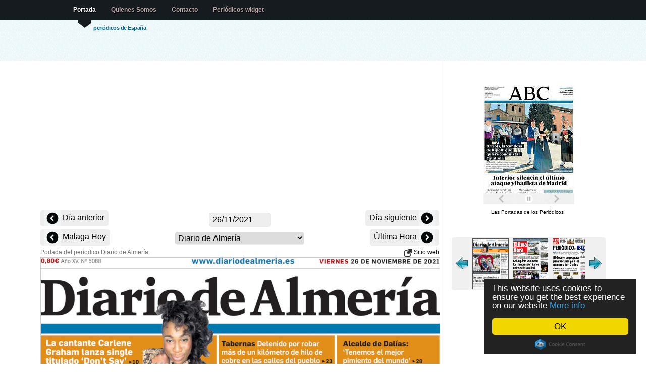

--- FILE ---
content_type: text/html; charset=UTF-8
request_url: https://www.lasportadas.es/d/20211126/421/
body_size: 5595
content:
<!doctype html>
<html lang="es">


<head>

<title>Periodico Diario de Almería - 26/11/2021</title>

<meta http-equiv="content-type" content="text/html; charset=utf-8" />
<meta name="author" content="nop" />
<meta property="fb:app_id" content="363472103719514"/>
<meta property="og:title" content="Periodico Diario de Almería - 26/11/2021" />
<meta property="og:type" content="article" />
<meta property="og:image" content="http://www.LasPortadas.es/data/2021/20211126/GDiarioAlmeriaB.jpg" />
<meta property="og:site_name" content="LasPortadas.es" />
<meta property="og:description" content="Periodico Diario de Almería - 26/11/2021. Periódicos nacionales, financieros, locales, y prensa deportiva." />
<meta property="og:url" content="http://www.LasPortadas.es/d/20211126/421/Diario-de-Almería" />
<meta name="viewport" content="width=device-width, initial-scale=1"/><meta name="keywords" content="Diario de Almería Portada, Periodico Diario de Almería, Periódicos, portadas de los periodicos, periodicos de espana, diarios, diario, kiosko, kiosco, quiosco, prensa escrita, diarios deportivos, prensa economica, Diariamente, Prensa, Puestos de periódicos, Periódicos financieros, Prensa deportiva"/>
<meta name="verify-v1" content="/3yYiEwm8xTGBPqmb3G/pj5J3Cdm5EWexJzQabGbOs4="/>
<meta name="description" content="Periodico Diario de Almería - 26/11/2021. Periódicos nacionales, financieros, locales, y prensa deportiva."/>
<link rel="stylesheet" type="text/css" media="screen" href="/css/screen.css?v=18"/>

<link rel="stylesheet" type="text/css" href="/js/tango/skin.css" /> 
<style media="screen" type="text/css">

.imgnav a {position: absolute; text-indent: 0px; display: block; z-index:100;padding:8px;}
.imgnav	a.text 		{background:#396786;color:#eee;text-indent: 0px; width:100%;bottom:1px; left: 0px; cursor:pointer;text-align:center; z-index:99;}
.imgnav a.previous 	{height: 100%; max-width: 280px; left: 0px;  cursor:pointer;}
.imgnav a.next 	   	{height: 100%; max-width: 280px; right: 0px; cursor:pointer;}
.imgnav a.previousText 	{color:white; font-size:1.2em;top:50%; text-align:left;  max-width:280px; left: 0px;  cursor:pointer;text-shadow: 0px 1px 1px #444; background-color:rgba(0,0,0,0.5);border-top-right-radius:5px;border-bottom-right-radius:5px;}
.imgnav a.nextText   	{color:white; font-size:1.2em;top:50%; text-align:right; max-width:280px; right: 0px; cursor:pointer;text-shadow: 0px 1px 1px #444; background-color:rgba(0,0,0,0.5);border-top-left-radius:5px;border-bottom-left-radius:5px;}

</style>
<script data-cfasync="false" src="https://ajax.googleapis.com/ajax/libs/jquery/1.7.1/jquery.min.js"></script>
<script data-cfasync="false" src="https://ajax.googleapis.com/ajax/libs/jqueryui/1.8.18/jquery-ui.min.js"></script>
<script data-cfasync="false" src="https://ajax.googleapis.com/ajax/libs/jqueryui/1.8.18/i18n/jquery.ui.datepicker-es.js"></script>

<script>
  (function(i,s,o,g,r,a,m){i['GoogleAnalyticsObject']=r;i[r]=i[r]||function(){
  (i[r].q=i[r].q||[]).push(arguments)},i[r].l=1*new Date();a=s.createElement(o),
  m=s.getElementsByTagName(o)[0];a.async=1;a.src=g;m.parentNode.insertBefore(a,m)
  })(window,document,'script','//www.google-analytics.com/analytics.js','ga');
  ga('set', 'anonymizeIp', true);
  ga('create', 'UA-10432503-5', 'LasPortadas.es');
  ga('send', 'pageview');

</script>
<script async src="https://pagead2.googlesyndication.com/pagead/js/adsbygoogle.js"></script><script>
   (adsbygoogle = window.adsbygoogle || []).push({
        google_ad_client: "ca-pub-1243580345901905",
        enable_page_level_ads: true
   });
	</script>
<script type="text/javascript" src="/js/jquery.jcarousel.min.js"></script>

</head>
 <!--  welcome -->
<body>

<!--header -->

<div id="header-wrap" style="height: 120px;"><div id="header">

	<a name="top"></a>

	<h2 id="logo-text"><a href="/" title=""><?echo _SiteName;?></a></h2>
	<p id="slogan">periódicos de España </p>
		<div  id="nav">
		<ul>
			<li id="current"><a href="/">Portada</a></li>
			<li><a href="/about.php">Quienes Somos</a></li>
			<li><a href="/cdn-cgi/l/email-protection#4032332177232100272d21292c6e232f2d7f3335222a2523347d017a0c2133102f3234212421336e2533">Contacto</a></li>			<li><a href="/get_widget.php">Periódicos widget</a></li>
		</ul>

   </div>
<!--/header-->
</div></div>
	
<!-- content-outer -->
<div id="content-wrap" class="clear" >

	<!-- content -->
   <div id="content">

   	<!-- main -->
		<div id="main"><div><center><div id="ad">	<div></div>
		<ins class="adsbygoogle adresp"
		     style="display:block"
		     data-ad-client="ca-pub-1243580345901905"
		     data-ad-slot="8295675651"
		     data-ad-format="auto"></ins>
		<script data-cfasync="false" src="/cdn-cgi/scripts/5c5dd728/cloudflare-static/email-decode.min.js"></script><script>
		(adsbygoogle = window.adsbygoogle || []).push({});
		</script>
	</div><div style="width:100%;position:relative;text-align:center;vertical-align: middle;z-index:1000;margin-top:6px;"><div class="PrevDiv"><a href="/d/20211125/421/Diario-de-Almería" title="25/11/2021" style="font-size:16px;vertical-align: middle;"><img src="/images/left.png" alt="Previous" style="vertical-align: middle;"> Día anterior </a></div><div class="NextDiv" style=""><a href="/d/20211127/421/Diario-de-Almería" title="27/11/2021" style="font-size:16px;"> Día siguiente <img src="/images/right.png" alt="Next" style="vertical-align: middle;"></a></div>	<div style="margin:0 auto;width:150px;">
	<input style="cursor:pointer;padding:4px 6px;background-color:#EEE;" type="text" size="12" id="dater" onChange="dateChange();"/>
	<script type="text/javascript">

function pad (str, max) {
  str = str.toString();
  return str.length < max ? pad("0" + str, max) : str;
}
	var id;id = 421;var desc = 'Diario-de-Almería';	
	function dateChange() {
		date = $("#dater").datepicker( "getDate" );
		var month = date.getMonth() + 1;
		var day = date.getDate();
		var year = date.getFullYear();
		datestr = year + pad(month, 2) + pad(day, 2);
		var extra = '';
				if (!id)
			window.location=extra+'/d/'+datestr;
		else
			window.location=extra+'/d/'+datestr+'/'+id+'/'+desc;
	};

	$(document).ready(function(){
			document.getElementById('dater').value = '26/11/2021';
			$("#dater").datepicker();
		});

	</script>
	</div>

	</div><div class="PrevDiv"><a href="/d/20211126/420/Malaga-Hoy" title="Malaga Hoy" style="font-size:16px;vertical-align: middle;"><img src="/images/left.png" alt="Previous" style="vertical-align: middle;"> Malaga Hoy </a></div><div class="NextDiv"><a href="/d/20211126/409/Última-Hora" title="Última Hora" style="font-size:16px;"> Última Hora <img src="/images/right.png" alt="Next" style="vertical-align: middle;"></a></div><div style="margin:0 auto;width:256px;"><select onchange="javascript:document.location=this.value" style="max-width:256px;"><optgroup label="General"><option value="/d/20211126/101/ABC">ABC</option><option value="/d/20211126/102/La-Razón">La Razón</option><option value="/d/20211126/103/El-País">El País</option><option value="/d/20211126/108/El-Mundo">El Mundo</option><option value="/d/20211126/104/20-Minutos">20 Minutos</option><option value="/d/20211126/106/La-Vanguardia">La Vanguardia</option><option value="/d/20211126/107/Diario-de-Sevilla">Diario de Sevilla</option><option value="/d/20211126/110/La-Voz-de-Galicia">La Voz de Galicia</option><option value="/d/20211126/111/El-Diario-Vasco">El Diario Vasco</option><option value="/d/20211126/112/El-Diario-Montañés">El Diario Montañés</option><option value="/d/20211126/113/El-Comercio">El Comercio</option><option value="/d/20211126/114/El-Periódico-de-Catalunya(Català)">El Periódico de Catalunya(Català)</option><option value="/d/20211126/449/El-Periódico-de-Catalunya(Castellano)">El Periódico de Catalunya(Castellano)</option><option value="/d/20211126/116/Heraldo-de-Aragon">Heraldo de Aragon</option><option value="/d/20211126/119/Canarias7">Canarias7</option><option value="/d/20211126/120/Mediterráneo">Mediterráneo</option><option value="/d/20211126/124/La-Región">La Región</option><option value="/d/20211126/125/Atlántico-Diario">Atlántico Diario</option><option value="/d/20211126/127/El-Punt">El Punt</option><option value="/d/20211126/129/Diario-de-Navarra">Diario de Navarra</option><optgroup label="Deportivos"><option value="/d/20211126/201/Marca">Marca</option><option value="/d/20211126/202/AS">AS</option><option value="/d/20211126/206/Estadio-Deportivo">Estadio Deportivo</option><option value="/d/20211126/212/El9">El9</option><optgroup label="Económicos"><option value="/d/20211126/302/Expansion">Expansion</option><option value="/d/20211126/303/Cinco-Días">Cinco Días</option><option value="/d/20211126/304/El-Economista">El Economista</option><optgroup label="Locales"><option value="/d/20211126/401/La-Rioja">La Rioja</option><option value="/d/20211126/402/El-Norte-de-Castilla">El Norte de Castilla</option><option value="/d/20211126/430/Diario-de-Burgos">Diario de Burgos</option><option value="/d/20211126/450/La-Nueva-Crónica">La Nueva Crónica</option><option value="/d/20211126/403/Hoy">Hoy</option><option value="/d/20211126/404/Las-Provincias">Las Provincias</option><option value="/d/20211126/405/La-Verdad">La Verdad</option><option value="/d/20211126/445/La-Verdad-Cartagena">La Verdad Cartagena</option><option value="/d/20211126/407/Ideal">Ideal</option><option value="/d/20211126/408/La-Voz-de-Cádiz">La Voz de Cádiz</option><option value="/d/20211126/413/El-Día-de-Córdoba">El Día de Córdoba</option><option value="/d/20211126/415/Diario-de-Cádiz">Diario de Cádiz</option><option value="/d/20211126/416/Diario-de-Jerez">Diario de Jerez</option><option value="/d/20211126/417/Europa-Sur">Europa Sur</option><option value="/d/20211126/418/Huelva-Información">Huelva Información</option><option value="/d/20211126/419/Granada-Hoy">Granada Hoy</option><option value="/d/20211126/420/Malaga-Hoy">Malaga Hoy</option><option selected="selected" value="/d/20211126/421/Diario-de-Almería">Diario de Almería</option><option value="/d/20211126/409/Última-Hora">Última Hora</option><option value="/d/20211126/451/Periódico-de-Ibiza">Periódico de Ibiza</option><option value="/d/20211126/452/Menorca">Menorca</option><option value="/d/20211126/438/Diario-de-Avisos">Diario de Avisos</option></select></div></center></div>Portada del periodico Diario de Almería: <div style="float:right;"> <a href="http://www.malagahoy.es/" target="_blank"> <img src="/images/link.png"/ alt="Newspaper website" style="vertical-align:middle;background:none;"> Sitio web</a></div>		<script type="text/javascript">
		$(document).ready(function() {
		
		$('.imgnav').hide();
		$('#navarea').bind('mouseenter',{self:this},function(e){
			$('.imgnav').fadeIn('fast');
		});
		$('#navarea').bind('mouseleave',{self:this},function(e){
			$('.imgnav').fadeOut('fast');
		});

		});
		</script>
		<div style="text-align:center;">
		<div id="navarea" style="display:inline-block; position:relative;">
		<div class="imgnav">
		<a class="previous" id="prevButton" href="/d/20211126/420/Malaga-Hoy"></a><a class="previousText" id="prevText" href="/d/20211126/420/Malaga-Hoy">← Malaga Hoy</a><a class="next" id="nextButton" href="/d/20211126/409/Última-Hora"></a><a class="nextText" id="nextText" href="/d/20211126/409/Última-Hora">Última Hora →</a>		</div>
		
		<img style="border:1px solid #CCC;max-width:790px;width:100%;" src="/data/2021/20211126/GDiarioAlmeriaI.jpg" alt="Diario de Almería" /></div></div><br/><br/><center><div id="ad">	<div></div>
		<ins class="adsbygoogle adresp"
		     style="display:block"
		     data-ad-client="ca-pub-1243580345901905"
		     data-ad-slot="8295675651"
		     data-ad-format="auto"></ins>
		<script>
		(adsbygoogle = window.adsbygoogle || []).push({});
		</script>
	</div></center><br><br><br/>		
        <!-- /main -->
		</div>

      <!-- sidebar -->
		<div id="sidebar" style="padding-top:50px;">
		<center><div style="width:185px;text-align:center;"><iframe src="https://www.LasPortadas.es/ticker.php?category=7&e=1&t=1&w=180&h=234" width="185" height="234" scrolling=no marginwidth=0 marginheight=0 frameborder=0 border=0 style="border:0;margin:0;padding:0;"></iframe><br><div style="font-size:10px;background-color:#fff;"><a style="font-size:10px;color:#000;text-decoration:none;" href="https://www.LasPortadas.es">Las Portadas de los Periódicos</a> &nbsp;</div></div><br/><br/>		<script type="text/javascript"> 
		startNo = 0; 
		jQuery(document).ready(function() {
			jQuery('#wrap:hidden').show();
			jQuery('#mycarousel').jcarousel({start: startNo,scroll:3});
		});	 
		</script> 
		<center><div id="wrap" style="padding-bottom:8px; display:none;"> 
 
		  <ul id="mycarousel" class="jcarousel-skin-tango">
		   <li><a href="/d/20211126/401/La-Rioja"><img src="/data/2021/20211126/GLaRiojaT.jpg" alt="/La Rioja" width="70" height="120" style="padding:0px;" /></a></li>
<li><a href="/d/20211126/402/El-Norte-de-Castilla"><img src="/data/2021/20211126/GElNortedeCastillaT.jpg" alt="/El Norte de Castilla" width="70" height="120" style="padding:0px;" /></a></li>
<li><a href="/d/20211126/430/Diario-de-Burgos"><img src="/data/2021/20211126/GDiarioBurgosT.jpg" alt="/Diario de Burgos" width="70" height="120" style="padding:0px;" /></a></li>
<li><a href="/d/20211126/450/La-Nueva-Crónica"><img src="/data/2021/20211126/GLaNuevaCronicaT.jpg" alt="/La Nueva Crónica" width="70" height="120" style="padding:0px;" /></a></li>
<li><a href="/d/20211126/403/Hoy"><img src="/data/2021/20211126/GHoyT.jpg" alt="/Hoy" width="70" height="120" style="padding:0px;" /></a></li>
<li><a href="/d/20211126/404/Las-Provincias"><img src="/data/2021/20211126/GLasProvinciasT.jpg" alt="/Las Provincias" width="70" height="120" style="padding:0px;" /></a></li>
<li><a href="/d/20211126/405/La-Verdad"><img src="/data/2021/20211126/GLaVerdadT.jpg" alt="/La Verdad" width="70" height="120" style="padding:0px;" /></a></li>
<li><a href="/d/20211126/445/La-Verdad-Cartagena"><img src="/data/2021/20211126/GVerdadCartagenaT.jpg" alt="/La Verdad Cartagena" width="70" height="120" style="padding:0px;" /></a></li>
<li><a href="/d/20211126/407/Ideal"><img src="/data/2021/20211126/GIdealT.jpg" alt="/Ideal" width="70" height="120" style="padding:0px;" /></a></li>
<li><a href="/d/20211126/408/La-Voz-de-Cádiz"><img src="/data/2021/20211126/GLaVozdeCadizT.jpg" alt="/La Voz de Cádiz" width="70" height="120" style="padding:0px;" /></a></li>
<li><a href="/d/20211126/413/El-Día-de-Córdoba"><img src="/data/2021/20211126/GElDiadeCordobaT.jpg" alt="/El Día de Córdoba" width="70" height="120" style="padding:0px;" /></a></li>
<li><a href="/d/20211126/415/Diario-de-Cádiz"><img src="/data/2021/20211126/GDiarioCadizT.jpg" alt="/Diario de Cádiz" width="70" height="120" style="padding:0px;" /></a></li>
<li><a href="/d/20211126/416/Diario-de-Jerez"><img src="/data/2021/20211126/GDiarioJerezT.jpg" alt="/Diario de Jerez" width="70" height="120" style="padding:0px;" /></a></li>
<li><a href="/d/20211126/417/Europa-Sur"><img src="/data/2021/20211126/GEuropaSurT.jpg" alt="/Europa Sur" width="70" height="120" style="padding:0px;" /></a></li>
<li><a href="/d/20211126/418/Huelva-Información"><img src="/data/2021/20211126/GHuelvaInformacionT.jpg" alt="/Huelva Información" width="70" height="120" style="padding:0px;" /></a></li>
<li><a href="/d/20211126/419/Granada-Hoy"><img src="/data/2021/20211126/GGranadaHoyT.jpg" alt="/Granada Hoy" width="70" height="120" style="padding:0px;" /></a></li>
<li><a href="/d/20211126/420/Malaga-Hoy"><img src="/data/2021/20211126/GMalagaHoyT.jpg" alt="/Malaga Hoy" width="70" height="120" style="padding:0px;" /></a></li>
<li><img src="/data/2021/20211126/GDiarioAlmeriaT.jpg"  alt="/Diario de Almería" width="70" height="120" style="padding:0px;border:solid 2px #555;"/></li>
<li><a href="/d/20211126/409/Última-Hora"><img src="/data/2021/20211126/GUltimaHoraT.jpg" alt="/Última Hora" width="70" height="120" style="padding:0px;" /></a></li>
<li><a href="/d/20211126/451/Periódico-de-Ibiza"><img src="/data/2021/20211126/GPeriodicodeIbizaT.jpg" alt="/Periódico de Ibiza" width="70" height="120" style="padding:0px;" /></a></li>
<li><a href="/d/20211126/452/Menorca"><img src="/data/2021/20211126/GManorcaT.jpg" alt="/Menorca" width="70" height="120" style="padding:0px;" /></a></li>
<li><a href="/d/20211126/438/Diario-de-Avisos"><img src="/data/2021/20211126/GDiarioDeAvisosT.jpg" alt="/Diario de Avisos" width="70" height="120" style="padding:0px;" /></a></li>
		  </ul> 
		 
		</div></center>
	<script type="text/javascript">startNo=18;</script><br/>	<div></div>
		<ins class="adsbygoogle adresp"
		     style="display:block"
		     data-ad-client="ca-pub-1243580345901905"
		     data-ad-slot="8295675651"
		     data-ad-format="auto"></ins>
		<script>
		(adsbygoogle = window.adsbygoogle || []).push({});
		</script>
	<br/><br/><div class="fb-like" data-href="https://www.facebook.com/pages/Las-Portadas/1069639699720099" data-layout="button_count" data-action="like" data-show-faces="true" data-share="true"></div><br/><br/><br/><br/><br/></center>
      <!-- /sidebar -->
		</div>

    <!-- content -->
	</div>

<!-- /content-out -->
</div>
		
<!-- footer-outer -->
<div id="footer-outer" class="clear"><div id="footer-wrap">

	 <div class="col-a">

		<h3>Contacto</h3>

		<p>
		
		<strong>Email: </strong><a href="/cdn-cgi/l/email-protection#e7959486d08486a7808a868e8bc984888ad89492858d828493daa6ddab8694b788959386838694c98294"><span class="__cf_email__" data-cfemail="2e5c5d4f194d4f6e49434f4742004d4143">[email&#160;protected]</span></a><br/>		
		</p>
		<p>
		<a href="/newspapers.php">Lista de periódicos</a>
		</p>
		<p><a href="https://www.LasPortadas.es/#General">Periódicos general</a></p><p><a href="https://www.LasPortadas.es/#Sports">Periódicos deportivos</a></p><p><a href="https://www.LasPortadas.es/#Economic">Periódicos económicos</a></p><p><a href="https://www.LasPortadas.es/#Local">Periódicos locales</a></p>		
	</div>

	<div class="col-b">
	<p class="bottom-right">
		</p>
	<br/>
	<p>Las portadas es un esfuerzo presentar las portadas del prensa diaria espanola. En ese sitio ustedes van a encontrar periodicos politicos, deportivos, economicos y locales del mismo dia como archivo de dias anteriores. Se hace seguido esfuerzo para incluir los mas periodicos posibles.</p>			
	 </div>


<!-- /footer-outer -->
</div></div>

<!-- footer-bottom -->
<div id="footer-bottom">

	<p class="bottom-left">

	<a href="/privacy.php">Política de privacidad</a><br>	All images are copyrighted to their respective owners.<br/>
	All trademarks and registered trademarks are the property of their respective owners.<br/>
		<a href=".">LasPortadas.es - Portada</a>&nbsp; &nbsp; &nbsp;
las portadas 0.002s 		<a href="http://www.bluewebtemplates.com/" title="Website Templates">website templates</a> by <a href="http://www.styleshout.com/">styleshout</a>
	</p>

	<p class="bottom-right">
		<a href="/">Portada</a> |
      <strong><a href="#top">Top</a></strong>
   </p>


<!-- /footer-bottom-->
</div>

<script data-cfasync="false" src="/cdn-cgi/scripts/5c5dd728/cloudflare-static/email-decode.min.js"></script><script src="/smartbanner/jquery.smartbanner.js"></script>
<script type="text/javascript">
  $(function() { $.smartbanner() } )
</script>

<script type="text/javascript">
    window.cookieconsent_options = {"message":"This website uses cookies to ensure you get the best experience on our website","dismiss":"OK","learnMore":"More info","link":"/privacy.php","theme":"dark-floating"};
</script>
<script type="text/javascript" src="//cdnjs.cloudflare.com/ajax/libs/cookieconsent2/1.0.9/cookieconsent.min.js"></script>

<script defer src="https://static.cloudflareinsights.com/beacon.min.js/vcd15cbe7772f49c399c6a5babf22c1241717689176015" integrity="sha512-ZpsOmlRQV6y907TI0dKBHq9Md29nnaEIPlkf84rnaERnq6zvWvPUqr2ft8M1aS28oN72PdrCzSjY4U6VaAw1EQ==" data-cf-beacon='{"version":"2024.11.0","token":"7371114790954f579c7d359995375dbd","r":1,"server_timing":{"name":{"cfCacheStatus":true,"cfEdge":true,"cfExtPri":true,"cfL4":true,"cfOrigin":true,"cfSpeedBrain":true},"location_startswith":null}}' crossorigin="anonymous"></script>
</body>
</html>

--- FILE ---
content_type: text/html; charset=utf-8
request_url: https://www.google.com/recaptcha/api2/aframe
body_size: 269
content:
<!DOCTYPE HTML><html><head><meta http-equiv="content-type" content="text/html; charset=UTF-8"></head><body><script nonce="lRQ8zhPNhZRRwWbWFU8RpA">/** Anti-fraud and anti-abuse applications only. See google.com/recaptcha */ try{var clients={'sodar':'https://pagead2.googlesyndication.com/pagead/sodar?'};window.addEventListener("message",function(a){try{if(a.source===window.parent){var b=JSON.parse(a.data);var c=clients[b['id']];if(c){var d=document.createElement('img');d.src=c+b['params']+'&rc='+(localStorage.getItem("rc::a")?sessionStorage.getItem("rc::b"):"");window.document.body.appendChild(d);sessionStorage.setItem("rc::e",parseInt(sessionStorage.getItem("rc::e")||0)+1);localStorage.setItem("rc::h",'1764564887283');}}}catch(b){}});window.parent.postMessage("_grecaptcha_ready", "*");}catch(b){}</script></body></html>